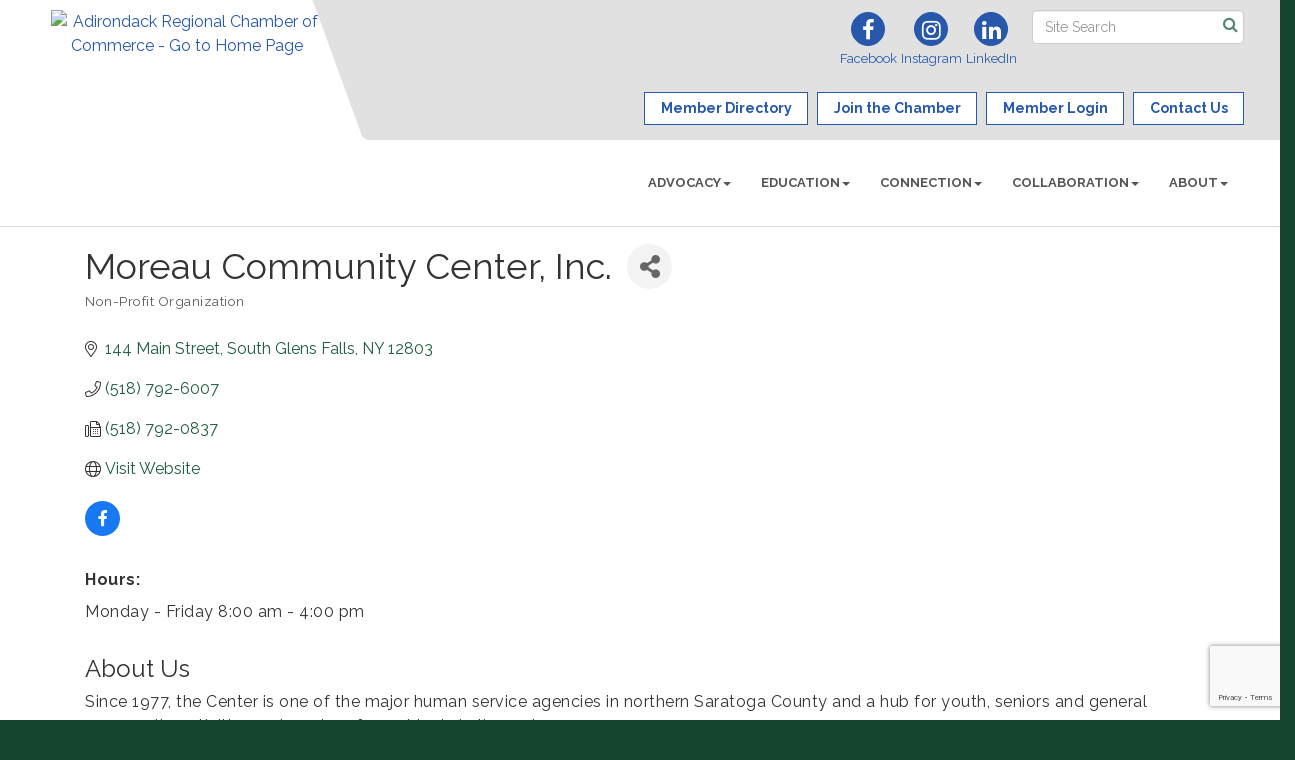

--- FILE ---
content_type: text/html; charset=utf-8
request_url: https://www.google.com/recaptcha/enterprise/anchor?ar=1&k=6LfI_T8rAAAAAMkWHrLP_GfSf3tLy9tKa839wcWa&co=aHR0cHM6Ly93d3cuYWRpcm9uZGFja2NoYW1iZXIub3JnOjQ0Mw..&hl=en&v=N67nZn4AqZkNcbeMu4prBgzg&size=invisible&anchor-ms=20000&execute-ms=30000&cb=6hul7mkumbno
body_size: 48729
content:
<!DOCTYPE HTML><html dir="ltr" lang="en"><head><meta http-equiv="Content-Type" content="text/html; charset=UTF-8">
<meta http-equiv="X-UA-Compatible" content="IE=edge">
<title>reCAPTCHA</title>
<style type="text/css">
/* cyrillic-ext */
@font-face {
  font-family: 'Roboto';
  font-style: normal;
  font-weight: 400;
  font-stretch: 100%;
  src: url(//fonts.gstatic.com/s/roboto/v48/KFO7CnqEu92Fr1ME7kSn66aGLdTylUAMa3GUBHMdazTgWw.woff2) format('woff2');
  unicode-range: U+0460-052F, U+1C80-1C8A, U+20B4, U+2DE0-2DFF, U+A640-A69F, U+FE2E-FE2F;
}
/* cyrillic */
@font-face {
  font-family: 'Roboto';
  font-style: normal;
  font-weight: 400;
  font-stretch: 100%;
  src: url(//fonts.gstatic.com/s/roboto/v48/KFO7CnqEu92Fr1ME7kSn66aGLdTylUAMa3iUBHMdazTgWw.woff2) format('woff2');
  unicode-range: U+0301, U+0400-045F, U+0490-0491, U+04B0-04B1, U+2116;
}
/* greek-ext */
@font-face {
  font-family: 'Roboto';
  font-style: normal;
  font-weight: 400;
  font-stretch: 100%;
  src: url(//fonts.gstatic.com/s/roboto/v48/KFO7CnqEu92Fr1ME7kSn66aGLdTylUAMa3CUBHMdazTgWw.woff2) format('woff2');
  unicode-range: U+1F00-1FFF;
}
/* greek */
@font-face {
  font-family: 'Roboto';
  font-style: normal;
  font-weight: 400;
  font-stretch: 100%;
  src: url(//fonts.gstatic.com/s/roboto/v48/KFO7CnqEu92Fr1ME7kSn66aGLdTylUAMa3-UBHMdazTgWw.woff2) format('woff2');
  unicode-range: U+0370-0377, U+037A-037F, U+0384-038A, U+038C, U+038E-03A1, U+03A3-03FF;
}
/* math */
@font-face {
  font-family: 'Roboto';
  font-style: normal;
  font-weight: 400;
  font-stretch: 100%;
  src: url(//fonts.gstatic.com/s/roboto/v48/KFO7CnqEu92Fr1ME7kSn66aGLdTylUAMawCUBHMdazTgWw.woff2) format('woff2');
  unicode-range: U+0302-0303, U+0305, U+0307-0308, U+0310, U+0312, U+0315, U+031A, U+0326-0327, U+032C, U+032F-0330, U+0332-0333, U+0338, U+033A, U+0346, U+034D, U+0391-03A1, U+03A3-03A9, U+03B1-03C9, U+03D1, U+03D5-03D6, U+03F0-03F1, U+03F4-03F5, U+2016-2017, U+2034-2038, U+203C, U+2040, U+2043, U+2047, U+2050, U+2057, U+205F, U+2070-2071, U+2074-208E, U+2090-209C, U+20D0-20DC, U+20E1, U+20E5-20EF, U+2100-2112, U+2114-2115, U+2117-2121, U+2123-214F, U+2190, U+2192, U+2194-21AE, U+21B0-21E5, U+21F1-21F2, U+21F4-2211, U+2213-2214, U+2216-22FF, U+2308-230B, U+2310, U+2319, U+231C-2321, U+2336-237A, U+237C, U+2395, U+239B-23B7, U+23D0, U+23DC-23E1, U+2474-2475, U+25AF, U+25B3, U+25B7, U+25BD, U+25C1, U+25CA, U+25CC, U+25FB, U+266D-266F, U+27C0-27FF, U+2900-2AFF, U+2B0E-2B11, U+2B30-2B4C, U+2BFE, U+3030, U+FF5B, U+FF5D, U+1D400-1D7FF, U+1EE00-1EEFF;
}
/* symbols */
@font-face {
  font-family: 'Roboto';
  font-style: normal;
  font-weight: 400;
  font-stretch: 100%;
  src: url(//fonts.gstatic.com/s/roboto/v48/KFO7CnqEu92Fr1ME7kSn66aGLdTylUAMaxKUBHMdazTgWw.woff2) format('woff2');
  unicode-range: U+0001-000C, U+000E-001F, U+007F-009F, U+20DD-20E0, U+20E2-20E4, U+2150-218F, U+2190, U+2192, U+2194-2199, U+21AF, U+21E6-21F0, U+21F3, U+2218-2219, U+2299, U+22C4-22C6, U+2300-243F, U+2440-244A, U+2460-24FF, U+25A0-27BF, U+2800-28FF, U+2921-2922, U+2981, U+29BF, U+29EB, U+2B00-2BFF, U+4DC0-4DFF, U+FFF9-FFFB, U+10140-1018E, U+10190-1019C, U+101A0, U+101D0-101FD, U+102E0-102FB, U+10E60-10E7E, U+1D2C0-1D2D3, U+1D2E0-1D37F, U+1F000-1F0FF, U+1F100-1F1AD, U+1F1E6-1F1FF, U+1F30D-1F30F, U+1F315, U+1F31C, U+1F31E, U+1F320-1F32C, U+1F336, U+1F378, U+1F37D, U+1F382, U+1F393-1F39F, U+1F3A7-1F3A8, U+1F3AC-1F3AF, U+1F3C2, U+1F3C4-1F3C6, U+1F3CA-1F3CE, U+1F3D4-1F3E0, U+1F3ED, U+1F3F1-1F3F3, U+1F3F5-1F3F7, U+1F408, U+1F415, U+1F41F, U+1F426, U+1F43F, U+1F441-1F442, U+1F444, U+1F446-1F449, U+1F44C-1F44E, U+1F453, U+1F46A, U+1F47D, U+1F4A3, U+1F4B0, U+1F4B3, U+1F4B9, U+1F4BB, U+1F4BF, U+1F4C8-1F4CB, U+1F4D6, U+1F4DA, U+1F4DF, U+1F4E3-1F4E6, U+1F4EA-1F4ED, U+1F4F7, U+1F4F9-1F4FB, U+1F4FD-1F4FE, U+1F503, U+1F507-1F50B, U+1F50D, U+1F512-1F513, U+1F53E-1F54A, U+1F54F-1F5FA, U+1F610, U+1F650-1F67F, U+1F687, U+1F68D, U+1F691, U+1F694, U+1F698, U+1F6AD, U+1F6B2, U+1F6B9-1F6BA, U+1F6BC, U+1F6C6-1F6CF, U+1F6D3-1F6D7, U+1F6E0-1F6EA, U+1F6F0-1F6F3, U+1F6F7-1F6FC, U+1F700-1F7FF, U+1F800-1F80B, U+1F810-1F847, U+1F850-1F859, U+1F860-1F887, U+1F890-1F8AD, U+1F8B0-1F8BB, U+1F8C0-1F8C1, U+1F900-1F90B, U+1F93B, U+1F946, U+1F984, U+1F996, U+1F9E9, U+1FA00-1FA6F, U+1FA70-1FA7C, U+1FA80-1FA89, U+1FA8F-1FAC6, U+1FACE-1FADC, U+1FADF-1FAE9, U+1FAF0-1FAF8, U+1FB00-1FBFF;
}
/* vietnamese */
@font-face {
  font-family: 'Roboto';
  font-style: normal;
  font-weight: 400;
  font-stretch: 100%;
  src: url(//fonts.gstatic.com/s/roboto/v48/KFO7CnqEu92Fr1ME7kSn66aGLdTylUAMa3OUBHMdazTgWw.woff2) format('woff2');
  unicode-range: U+0102-0103, U+0110-0111, U+0128-0129, U+0168-0169, U+01A0-01A1, U+01AF-01B0, U+0300-0301, U+0303-0304, U+0308-0309, U+0323, U+0329, U+1EA0-1EF9, U+20AB;
}
/* latin-ext */
@font-face {
  font-family: 'Roboto';
  font-style: normal;
  font-weight: 400;
  font-stretch: 100%;
  src: url(//fonts.gstatic.com/s/roboto/v48/KFO7CnqEu92Fr1ME7kSn66aGLdTylUAMa3KUBHMdazTgWw.woff2) format('woff2');
  unicode-range: U+0100-02BA, U+02BD-02C5, U+02C7-02CC, U+02CE-02D7, U+02DD-02FF, U+0304, U+0308, U+0329, U+1D00-1DBF, U+1E00-1E9F, U+1EF2-1EFF, U+2020, U+20A0-20AB, U+20AD-20C0, U+2113, U+2C60-2C7F, U+A720-A7FF;
}
/* latin */
@font-face {
  font-family: 'Roboto';
  font-style: normal;
  font-weight: 400;
  font-stretch: 100%;
  src: url(//fonts.gstatic.com/s/roboto/v48/KFO7CnqEu92Fr1ME7kSn66aGLdTylUAMa3yUBHMdazQ.woff2) format('woff2');
  unicode-range: U+0000-00FF, U+0131, U+0152-0153, U+02BB-02BC, U+02C6, U+02DA, U+02DC, U+0304, U+0308, U+0329, U+2000-206F, U+20AC, U+2122, U+2191, U+2193, U+2212, U+2215, U+FEFF, U+FFFD;
}
/* cyrillic-ext */
@font-face {
  font-family: 'Roboto';
  font-style: normal;
  font-weight: 500;
  font-stretch: 100%;
  src: url(//fonts.gstatic.com/s/roboto/v48/KFO7CnqEu92Fr1ME7kSn66aGLdTylUAMa3GUBHMdazTgWw.woff2) format('woff2');
  unicode-range: U+0460-052F, U+1C80-1C8A, U+20B4, U+2DE0-2DFF, U+A640-A69F, U+FE2E-FE2F;
}
/* cyrillic */
@font-face {
  font-family: 'Roboto';
  font-style: normal;
  font-weight: 500;
  font-stretch: 100%;
  src: url(//fonts.gstatic.com/s/roboto/v48/KFO7CnqEu92Fr1ME7kSn66aGLdTylUAMa3iUBHMdazTgWw.woff2) format('woff2');
  unicode-range: U+0301, U+0400-045F, U+0490-0491, U+04B0-04B1, U+2116;
}
/* greek-ext */
@font-face {
  font-family: 'Roboto';
  font-style: normal;
  font-weight: 500;
  font-stretch: 100%;
  src: url(//fonts.gstatic.com/s/roboto/v48/KFO7CnqEu92Fr1ME7kSn66aGLdTylUAMa3CUBHMdazTgWw.woff2) format('woff2');
  unicode-range: U+1F00-1FFF;
}
/* greek */
@font-face {
  font-family: 'Roboto';
  font-style: normal;
  font-weight: 500;
  font-stretch: 100%;
  src: url(//fonts.gstatic.com/s/roboto/v48/KFO7CnqEu92Fr1ME7kSn66aGLdTylUAMa3-UBHMdazTgWw.woff2) format('woff2');
  unicode-range: U+0370-0377, U+037A-037F, U+0384-038A, U+038C, U+038E-03A1, U+03A3-03FF;
}
/* math */
@font-face {
  font-family: 'Roboto';
  font-style: normal;
  font-weight: 500;
  font-stretch: 100%;
  src: url(//fonts.gstatic.com/s/roboto/v48/KFO7CnqEu92Fr1ME7kSn66aGLdTylUAMawCUBHMdazTgWw.woff2) format('woff2');
  unicode-range: U+0302-0303, U+0305, U+0307-0308, U+0310, U+0312, U+0315, U+031A, U+0326-0327, U+032C, U+032F-0330, U+0332-0333, U+0338, U+033A, U+0346, U+034D, U+0391-03A1, U+03A3-03A9, U+03B1-03C9, U+03D1, U+03D5-03D6, U+03F0-03F1, U+03F4-03F5, U+2016-2017, U+2034-2038, U+203C, U+2040, U+2043, U+2047, U+2050, U+2057, U+205F, U+2070-2071, U+2074-208E, U+2090-209C, U+20D0-20DC, U+20E1, U+20E5-20EF, U+2100-2112, U+2114-2115, U+2117-2121, U+2123-214F, U+2190, U+2192, U+2194-21AE, U+21B0-21E5, U+21F1-21F2, U+21F4-2211, U+2213-2214, U+2216-22FF, U+2308-230B, U+2310, U+2319, U+231C-2321, U+2336-237A, U+237C, U+2395, U+239B-23B7, U+23D0, U+23DC-23E1, U+2474-2475, U+25AF, U+25B3, U+25B7, U+25BD, U+25C1, U+25CA, U+25CC, U+25FB, U+266D-266F, U+27C0-27FF, U+2900-2AFF, U+2B0E-2B11, U+2B30-2B4C, U+2BFE, U+3030, U+FF5B, U+FF5D, U+1D400-1D7FF, U+1EE00-1EEFF;
}
/* symbols */
@font-face {
  font-family: 'Roboto';
  font-style: normal;
  font-weight: 500;
  font-stretch: 100%;
  src: url(//fonts.gstatic.com/s/roboto/v48/KFO7CnqEu92Fr1ME7kSn66aGLdTylUAMaxKUBHMdazTgWw.woff2) format('woff2');
  unicode-range: U+0001-000C, U+000E-001F, U+007F-009F, U+20DD-20E0, U+20E2-20E4, U+2150-218F, U+2190, U+2192, U+2194-2199, U+21AF, U+21E6-21F0, U+21F3, U+2218-2219, U+2299, U+22C4-22C6, U+2300-243F, U+2440-244A, U+2460-24FF, U+25A0-27BF, U+2800-28FF, U+2921-2922, U+2981, U+29BF, U+29EB, U+2B00-2BFF, U+4DC0-4DFF, U+FFF9-FFFB, U+10140-1018E, U+10190-1019C, U+101A0, U+101D0-101FD, U+102E0-102FB, U+10E60-10E7E, U+1D2C0-1D2D3, U+1D2E0-1D37F, U+1F000-1F0FF, U+1F100-1F1AD, U+1F1E6-1F1FF, U+1F30D-1F30F, U+1F315, U+1F31C, U+1F31E, U+1F320-1F32C, U+1F336, U+1F378, U+1F37D, U+1F382, U+1F393-1F39F, U+1F3A7-1F3A8, U+1F3AC-1F3AF, U+1F3C2, U+1F3C4-1F3C6, U+1F3CA-1F3CE, U+1F3D4-1F3E0, U+1F3ED, U+1F3F1-1F3F3, U+1F3F5-1F3F7, U+1F408, U+1F415, U+1F41F, U+1F426, U+1F43F, U+1F441-1F442, U+1F444, U+1F446-1F449, U+1F44C-1F44E, U+1F453, U+1F46A, U+1F47D, U+1F4A3, U+1F4B0, U+1F4B3, U+1F4B9, U+1F4BB, U+1F4BF, U+1F4C8-1F4CB, U+1F4D6, U+1F4DA, U+1F4DF, U+1F4E3-1F4E6, U+1F4EA-1F4ED, U+1F4F7, U+1F4F9-1F4FB, U+1F4FD-1F4FE, U+1F503, U+1F507-1F50B, U+1F50D, U+1F512-1F513, U+1F53E-1F54A, U+1F54F-1F5FA, U+1F610, U+1F650-1F67F, U+1F687, U+1F68D, U+1F691, U+1F694, U+1F698, U+1F6AD, U+1F6B2, U+1F6B9-1F6BA, U+1F6BC, U+1F6C6-1F6CF, U+1F6D3-1F6D7, U+1F6E0-1F6EA, U+1F6F0-1F6F3, U+1F6F7-1F6FC, U+1F700-1F7FF, U+1F800-1F80B, U+1F810-1F847, U+1F850-1F859, U+1F860-1F887, U+1F890-1F8AD, U+1F8B0-1F8BB, U+1F8C0-1F8C1, U+1F900-1F90B, U+1F93B, U+1F946, U+1F984, U+1F996, U+1F9E9, U+1FA00-1FA6F, U+1FA70-1FA7C, U+1FA80-1FA89, U+1FA8F-1FAC6, U+1FACE-1FADC, U+1FADF-1FAE9, U+1FAF0-1FAF8, U+1FB00-1FBFF;
}
/* vietnamese */
@font-face {
  font-family: 'Roboto';
  font-style: normal;
  font-weight: 500;
  font-stretch: 100%;
  src: url(//fonts.gstatic.com/s/roboto/v48/KFO7CnqEu92Fr1ME7kSn66aGLdTylUAMa3OUBHMdazTgWw.woff2) format('woff2');
  unicode-range: U+0102-0103, U+0110-0111, U+0128-0129, U+0168-0169, U+01A0-01A1, U+01AF-01B0, U+0300-0301, U+0303-0304, U+0308-0309, U+0323, U+0329, U+1EA0-1EF9, U+20AB;
}
/* latin-ext */
@font-face {
  font-family: 'Roboto';
  font-style: normal;
  font-weight: 500;
  font-stretch: 100%;
  src: url(//fonts.gstatic.com/s/roboto/v48/KFO7CnqEu92Fr1ME7kSn66aGLdTylUAMa3KUBHMdazTgWw.woff2) format('woff2');
  unicode-range: U+0100-02BA, U+02BD-02C5, U+02C7-02CC, U+02CE-02D7, U+02DD-02FF, U+0304, U+0308, U+0329, U+1D00-1DBF, U+1E00-1E9F, U+1EF2-1EFF, U+2020, U+20A0-20AB, U+20AD-20C0, U+2113, U+2C60-2C7F, U+A720-A7FF;
}
/* latin */
@font-face {
  font-family: 'Roboto';
  font-style: normal;
  font-weight: 500;
  font-stretch: 100%;
  src: url(//fonts.gstatic.com/s/roboto/v48/KFO7CnqEu92Fr1ME7kSn66aGLdTylUAMa3yUBHMdazQ.woff2) format('woff2');
  unicode-range: U+0000-00FF, U+0131, U+0152-0153, U+02BB-02BC, U+02C6, U+02DA, U+02DC, U+0304, U+0308, U+0329, U+2000-206F, U+20AC, U+2122, U+2191, U+2193, U+2212, U+2215, U+FEFF, U+FFFD;
}
/* cyrillic-ext */
@font-face {
  font-family: 'Roboto';
  font-style: normal;
  font-weight: 900;
  font-stretch: 100%;
  src: url(//fonts.gstatic.com/s/roboto/v48/KFO7CnqEu92Fr1ME7kSn66aGLdTylUAMa3GUBHMdazTgWw.woff2) format('woff2');
  unicode-range: U+0460-052F, U+1C80-1C8A, U+20B4, U+2DE0-2DFF, U+A640-A69F, U+FE2E-FE2F;
}
/* cyrillic */
@font-face {
  font-family: 'Roboto';
  font-style: normal;
  font-weight: 900;
  font-stretch: 100%;
  src: url(//fonts.gstatic.com/s/roboto/v48/KFO7CnqEu92Fr1ME7kSn66aGLdTylUAMa3iUBHMdazTgWw.woff2) format('woff2');
  unicode-range: U+0301, U+0400-045F, U+0490-0491, U+04B0-04B1, U+2116;
}
/* greek-ext */
@font-face {
  font-family: 'Roboto';
  font-style: normal;
  font-weight: 900;
  font-stretch: 100%;
  src: url(//fonts.gstatic.com/s/roboto/v48/KFO7CnqEu92Fr1ME7kSn66aGLdTylUAMa3CUBHMdazTgWw.woff2) format('woff2');
  unicode-range: U+1F00-1FFF;
}
/* greek */
@font-face {
  font-family: 'Roboto';
  font-style: normal;
  font-weight: 900;
  font-stretch: 100%;
  src: url(//fonts.gstatic.com/s/roboto/v48/KFO7CnqEu92Fr1ME7kSn66aGLdTylUAMa3-UBHMdazTgWw.woff2) format('woff2');
  unicode-range: U+0370-0377, U+037A-037F, U+0384-038A, U+038C, U+038E-03A1, U+03A3-03FF;
}
/* math */
@font-face {
  font-family: 'Roboto';
  font-style: normal;
  font-weight: 900;
  font-stretch: 100%;
  src: url(//fonts.gstatic.com/s/roboto/v48/KFO7CnqEu92Fr1ME7kSn66aGLdTylUAMawCUBHMdazTgWw.woff2) format('woff2');
  unicode-range: U+0302-0303, U+0305, U+0307-0308, U+0310, U+0312, U+0315, U+031A, U+0326-0327, U+032C, U+032F-0330, U+0332-0333, U+0338, U+033A, U+0346, U+034D, U+0391-03A1, U+03A3-03A9, U+03B1-03C9, U+03D1, U+03D5-03D6, U+03F0-03F1, U+03F4-03F5, U+2016-2017, U+2034-2038, U+203C, U+2040, U+2043, U+2047, U+2050, U+2057, U+205F, U+2070-2071, U+2074-208E, U+2090-209C, U+20D0-20DC, U+20E1, U+20E5-20EF, U+2100-2112, U+2114-2115, U+2117-2121, U+2123-214F, U+2190, U+2192, U+2194-21AE, U+21B0-21E5, U+21F1-21F2, U+21F4-2211, U+2213-2214, U+2216-22FF, U+2308-230B, U+2310, U+2319, U+231C-2321, U+2336-237A, U+237C, U+2395, U+239B-23B7, U+23D0, U+23DC-23E1, U+2474-2475, U+25AF, U+25B3, U+25B7, U+25BD, U+25C1, U+25CA, U+25CC, U+25FB, U+266D-266F, U+27C0-27FF, U+2900-2AFF, U+2B0E-2B11, U+2B30-2B4C, U+2BFE, U+3030, U+FF5B, U+FF5D, U+1D400-1D7FF, U+1EE00-1EEFF;
}
/* symbols */
@font-face {
  font-family: 'Roboto';
  font-style: normal;
  font-weight: 900;
  font-stretch: 100%;
  src: url(//fonts.gstatic.com/s/roboto/v48/KFO7CnqEu92Fr1ME7kSn66aGLdTylUAMaxKUBHMdazTgWw.woff2) format('woff2');
  unicode-range: U+0001-000C, U+000E-001F, U+007F-009F, U+20DD-20E0, U+20E2-20E4, U+2150-218F, U+2190, U+2192, U+2194-2199, U+21AF, U+21E6-21F0, U+21F3, U+2218-2219, U+2299, U+22C4-22C6, U+2300-243F, U+2440-244A, U+2460-24FF, U+25A0-27BF, U+2800-28FF, U+2921-2922, U+2981, U+29BF, U+29EB, U+2B00-2BFF, U+4DC0-4DFF, U+FFF9-FFFB, U+10140-1018E, U+10190-1019C, U+101A0, U+101D0-101FD, U+102E0-102FB, U+10E60-10E7E, U+1D2C0-1D2D3, U+1D2E0-1D37F, U+1F000-1F0FF, U+1F100-1F1AD, U+1F1E6-1F1FF, U+1F30D-1F30F, U+1F315, U+1F31C, U+1F31E, U+1F320-1F32C, U+1F336, U+1F378, U+1F37D, U+1F382, U+1F393-1F39F, U+1F3A7-1F3A8, U+1F3AC-1F3AF, U+1F3C2, U+1F3C4-1F3C6, U+1F3CA-1F3CE, U+1F3D4-1F3E0, U+1F3ED, U+1F3F1-1F3F3, U+1F3F5-1F3F7, U+1F408, U+1F415, U+1F41F, U+1F426, U+1F43F, U+1F441-1F442, U+1F444, U+1F446-1F449, U+1F44C-1F44E, U+1F453, U+1F46A, U+1F47D, U+1F4A3, U+1F4B0, U+1F4B3, U+1F4B9, U+1F4BB, U+1F4BF, U+1F4C8-1F4CB, U+1F4D6, U+1F4DA, U+1F4DF, U+1F4E3-1F4E6, U+1F4EA-1F4ED, U+1F4F7, U+1F4F9-1F4FB, U+1F4FD-1F4FE, U+1F503, U+1F507-1F50B, U+1F50D, U+1F512-1F513, U+1F53E-1F54A, U+1F54F-1F5FA, U+1F610, U+1F650-1F67F, U+1F687, U+1F68D, U+1F691, U+1F694, U+1F698, U+1F6AD, U+1F6B2, U+1F6B9-1F6BA, U+1F6BC, U+1F6C6-1F6CF, U+1F6D3-1F6D7, U+1F6E0-1F6EA, U+1F6F0-1F6F3, U+1F6F7-1F6FC, U+1F700-1F7FF, U+1F800-1F80B, U+1F810-1F847, U+1F850-1F859, U+1F860-1F887, U+1F890-1F8AD, U+1F8B0-1F8BB, U+1F8C0-1F8C1, U+1F900-1F90B, U+1F93B, U+1F946, U+1F984, U+1F996, U+1F9E9, U+1FA00-1FA6F, U+1FA70-1FA7C, U+1FA80-1FA89, U+1FA8F-1FAC6, U+1FACE-1FADC, U+1FADF-1FAE9, U+1FAF0-1FAF8, U+1FB00-1FBFF;
}
/* vietnamese */
@font-face {
  font-family: 'Roboto';
  font-style: normal;
  font-weight: 900;
  font-stretch: 100%;
  src: url(//fonts.gstatic.com/s/roboto/v48/KFO7CnqEu92Fr1ME7kSn66aGLdTylUAMa3OUBHMdazTgWw.woff2) format('woff2');
  unicode-range: U+0102-0103, U+0110-0111, U+0128-0129, U+0168-0169, U+01A0-01A1, U+01AF-01B0, U+0300-0301, U+0303-0304, U+0308-0309, U+0323, U+0329, U+1EA0-1EF9, U+20AB;
}
/* latin-ext */
@font-face {
  font-family: 'Roboto';
  font-style: normal;
  font-weight: 900;
  font-stretch: 100%;
  src: url(//fonts.gstatic.com/s/roboto/v48/KFO7CnqEu92Fr1ME7kSn66aGLdTylUAMa3KUBHMdazTgWw.woff2) format('woff2');
  unicode-range: U+0100-02BA, U+02BD-02C5, U+02C7-02CC, U+02CE-02D7, U+02DD-02FF, U+0304, U+0308, U+0329, U+1D00-1DBF, U+1E00-1E9F, U+1EF2-1EFF, U+2020, U+20A0-20AB, U+20AD-20C0, U+2113, U+2C60-2C7F, U+A720-A7FF;
}
/* latin */
@font-face {
  font-family: 'Roboto';
  font-style: normal;
  font-weight: 900;
  font-stretch: 100%;
  src: url(//fonts.gstatic.com/s/roboto/v48/KFO7CnqEu92Fr1ME7kSn66aGLdTylUAMa3yUBHMdazQ.woff2) format('woff2');
  unicode-range: U+0000-00FF, U+0131, U+0152-0153, U+02BB-02BC, U+02C6, U+02DA, U+02DC, U+0304, U+0308, U+0329, U+2000-206F, U+20AC, U+2122, U+2191, U+2193, U+2212, U+2215, U+FEFF, U+FFFD;
}

</style>
<link rel="stylesheet" type="text/css" href="https://www.gstatic.com/recaptcha/releases/N67nZn4AqZkNcbeMu4prBgzg/styles__ltr.css">
<script nonce="J6o8_UlEZAfcAUKqD43lgg" type="text/javascript">window['__recaptcha_api'] = 'https://www.google.com/recaptcha/enterprise/';</script>
<script type="text/javascript" src="https://www.gstatic.com/recaptcha/releases/N67nZn4AqZkNcbeMu4prBgzg/recaptcha__en.js" nonce="J6o8_UlEZAfcAUKqD43lgg">
      
    </script></head>
<body><div id="rc-anchor-alert" class="rc-anchor-alert"></div>
<input type="hidden" id="recaptcha-token" value="[base64]">
<script type="text/javascript" nonce="J6o8_UlEZAfcAUKqD43lgg">
      recaptcha.anchor.Main.init("[\x22ainput\x22,[\x22bgdata\x22,\x22\x22,\[base64]/[base64]/[base64]/[base64]/[base64]/UltsKytdPUU6KEU8MjA0OD9SW2wrK109RT4+NnwxOTI6KChFJjY0NTEyKT09NTUyOTYmJk0rMTxjLmxlbmd0aCYmKGMuY2hhckNvZGVBdChNKzEpJjY0NTEyKT09NTYzMjA/[base64]/[base64]/[base64]/[base64]/[base64]/[base64]/[base64]\x22,\[base64]\\u003d\\u003d\x22,\x22w4PDiD93w6DCtiLCmTZ7fTXCgMOEVEvCm8OTWMOzwrsNwpnCkUtJwoASw75yw6HCpsO+dX/Ch8Ksw5vDhDvDvsO9w4vDgMKIZMKRw7fDjAApOsOow4ZjFl01wprDizbDuTcJBlDClBnCt3JAPsO5HQEywpk/w6tdwr3CqwfDminCv8OcaH5ed8O/[base64]/DiwFjbxLCiX/[base64]/UhLCq8K3w7EkaWRNOcKyw4jCvBMfIiVYGcK6w7jCucO2wqfDkcKuFsOyw7TDl8KLWHfCvMOBw6rCkcKSwpBeXcO8woTCjknDoSPClMOnw4HDgXvDk1gsCXUUw7EUHsOsOsKIw7Bpw7g7wr/DrsOEw6wNw7/DjEwmw54LTMKSMSvDgh5gw7hSwptlVxfDgiAmwqAdRMOQwoUkLsOBwq8xw5VLYsKzX24UG8KPBMKoWFYww6BMd2XDk8OhG8Kvw6vCizjDom3Cs8OEw4rDiFFUdsOow4bCgMOTY8OBwr1jwo/DvsOHWsKcY8OBw7LDm8OVOFIRwp8MO8KtPcOgw6nDlMKMBCZ5ecKKccO8w58IwqrDrMOxJMK8esKoFnXDnsKOwphKYsK2ByRtK8O8w7lYwqMIacOtD8OuwphTwpMiw4TDnMOScTbDgsOLwo0PJwfDtMOiAsOda0/Cp3TCvMOnYVYXHMKoPcK2HDonRsOLAcODb8KoJ8OpMRYXIn8xSsOmKxgfXTjDo0Zhw4dEWSRBXcO9eXPCo1tgw65rw7RXdmpnw7/CjsKwblBmwolcw7Jvw5LDqRrDs0vDuMKiQhrCl2jCncOiL8KGw6YWcMKYAwPDlMK8w5/DgkvDj2vDt2oYwp7Ci0vDp8Ojf8ObaDl/EX/CnsKTwqpVw558w59vw5LDpsKnfsKsbsKOwpB8awBSb8OmQUIMwrMLL14ZwokxwqkzYC8lJjt5wrrDvgzDr1vDjcOowpoFw63DgjbDlcOlZlXDnnh9wpTCmjVdcT3DvQRjw7fDuBk8wrnCqMOywo/DsjfClwTCsyt0TiIaw6/CsDYHwojCtMOawofCskw4wokaPTPCoQVfwrfCqsOkBRTCkcOTfBbCmzbCmsOOw5bChsKxwpTDvcOOfn/[base64]/DrTEQLEIKf1Z+w4kHwoTCsTHDtcKbZFt5EAnDocKYw4Ysw5d0Ry7Ct8Ozwr3Dg8Oew47CmG7Dm8Olw5sRwozCt8KDw4hQIxzCn8KyYsKQFsKiT8KmV8KodcKjWgtzSDbCt2/CssOBVz3CjMKHw63CnMOAwqfCsRHCq3kqw53CoQAaAR7CpV4qw7DDukDDkThZXBTDrFpgT8KfwrggYn/DvsOcKMOzw4HCl8KEwpDDrcOdwooSw5oGwovDr3gwCXxzOsKdwrgTw51Fw7Bww7PCucOnR8KfH8ORDUdOVS8Fw61xdsOwU8OWD8OSw584woAmw6vDrk8JXMOxwqfDgMO3w5hYwq3CnlHClcKAWsKSX0UQbSPCsMOKw7TCrsKPwqfCi2DDgkMSwo0TWsK/[base64]/DnFTDh8OCVsOEZMOcwr9+DhVrwpVUw63ChcOGwod0w7pUHU06CTnCgMKNQMKuw4vCucKRw79/wpglIcK9IlPCvcKQw6rCr8Otwo4VGMKNcQ/CvMKRwp/Dn3B2F8KODAHDiEDCl8OZCkcaw7JuHcORwpfCrkBZJFhQwr7CvCHDusKPw7jCmTfCs8OWAg3DhkIvw41iw7rCvV7DiMO2wqbCvsK+Q24BPcOKfn0Uw4zDncOeSQgBw5k/[base64]/[base64]/[base64]/[base64]/CjcOTfMOdbwPDr3BAbcKqL2xuw6jDvmnDjcOUwr5gIBwnw5Ytw4bCkMOSwpzDmMKpwrIHBcODwotiwqXDtsO6CsKjw7IYEUfDnBnCtsODw7/[base64]/CksOnRMOUw7PCi8KNwpx/f0XDrFbDnBwzw7RHUcOAwqRUdsOww6kwM8K7IsO/[base64]/CuA17wpBiw5DCicOxOzjCoxtDH8Okwo57w7VDw7zCsnvDhMKsw50RIVx1wr4Rw4c8wqAsCT4WwqfDt8KdP8Olw7/[base64]/[base64]/RcKEEVDCokhuDwU/woBJe04tDsKwO1kcE0dAYlBbRhxtTsOeNDB2wozDi3/DrMKcw5EAw7vDuhPDv3NxfMONwoHCmFsdN8KVGFLCsMOMwq8Nw6bCilYswqfCv8O/[base64]/DlMO4w4PDniXCq1hScXlQCHMywrPDkFjDuzjDq8O/M0DDmBjDuUXChg7Cq8KowqEKwoU9VUVCwovCvkt0w6bDu8OAwp7DuWIrwoTDmUovUHZKw6V3ZcKjw67CtS/DtQfDhMOZw5pZw55pW8Ohw6XDrCMxwr5vDls+wrVsAwISdlh6wrtySMOaPsKCAlMlaMKqZBrCsmPCggPDnsKqwqfCgcKMwqNswrB0c8Kxf8O3GyYFwptSwqlvfwjDoMOPKENxwrDDvWfDtg7Ct1/[base64]/DucO0w7zCrVtvbcO3wq9Cwo0hw6zCjlMdFMKswq5vEMK5wqwETmFKw5jDs8K/OMKrwqfDuMKcAsKuFAfDmcOew4lPwpnDvsKiw7rDt8KhTsKUJy0Ew7EmTcKlZsOpTQY7wqUgLSXDkEQIE144w73CpcOmwr1jwprDmsOkHjDDuz/DpsKiCcOsw7zCqEfCpcOKFMOFSMO+a3Irw5gARcKXUsOaMMKow5bDgy7DvsKEw4s0JcKzMH7Dpl5zwrsJUsOHFntDQMOrw7d4dGTDuljDu23DtD/Cg2IYwqMRw4HDhRvCgSQFwrR5w5XCrB7CpcOCSVPCoA/CisO/[base64]/[base64]/[base64]/[base64]/DuMOOw47DjsKgQsKncSvCm8KuwpLDpg3DvTjCqcKswrjDhWMOwqEIw7cDwpDCk8OgYSpvWw3Di8O5NjLCssKXw57DoEQCw7zDiX3DnsK9wp7CtGfCjBEsInMmwpfDqWvCuUNhSsKXwqkLASPDnzJTQMKXw6zDunBUwp/CncOVdTnCvXDDh8OZSMK0T2LDgsOLP2IBYUVSL2Vxwo/DsxXCihAAw7LCjgTDnHVSGcOBwr3DnkXDtEIhw43DjsOfOl/CmcO7YsOOOVlkbC3DuFBGwq0ZwrPDmw3DkiMpwr3CrsKvYsKaKMKyw7bDn8KYw55xAMO9M8KoJELCqgbDnEsnCyfCtcOiwr0nbVwhw73DtlNufyrCuGUcK8KXd1BWw7vCpSHDv3kdw71qwpV1GT/[base64]/[base64]/DhVXDk3rCthMWSQbDvMOqw6DCvsKKwpvCpj5HRELDk21XaMOjw6DDtMKTw5/Ch1jDoktdcGJVDGN/AU/Cm3DDisKBwoDCk8O7DsOEwo7CvsKGe0nCjXfDhUDCjsKLGsOyw5fDosKsw47Cv8OiGxUQwr9GwpzCgnVfw6TDpsOdw5Ukwrt5wpbCpMKBWzTDn07Do8O/[base64]/CisOKwpAzAMOhwpIhwoEfw7jCrMOCNRBvNW3CqMOFw4TCiX/DqsOTfcKwJsODQz7CicK2bcOzGMKebyjDoDgGT3HCgMOFDcKjw4HDgMKaHsOIwo4sw44awpzDo1JxfS/[base64]/DjgTCrQhiw7LDkCbCncK8w4PDly/[base64]/[base64]/GcOEwo5ZJMO2w6zCpAgjFsKlwqLCvcOMVsOfYMO0VEPDuMK7wrIrw4dZw79DaMOCw6pKw4zCjsKnEsKZEUXCgcKwwojCmsKAY8OdHsOLw58Sw4AIT0QswqzDhcOHwrzDhQnDnsOHw5pAw5/DmELCqTRTL8OswoXDixd7DXfDhXZqAcKtK8O5HsOFNwnCphNcw7LCq8O0LhPDvWk3ZsOpL8KXwrpCVH7Dv1BZwq/[base64]/cgUHwo3CpsOdwobDpgtHw7sLwpDCj03Dqxtpd8K8wrPDrcKRwqlUMRnCqDPDn8KVwpI2wqQ7w7B0woUnwqYmew/CojBaYz9WMMKVHnDDk8OpFFDCmXIzFmhqw4wswovCvQktwqsWWxfCrzJJw4XDpzB0w4XDl0nDjQwnI8OPw47DuWA9wpTDrGtlw7VKOsOZacKab8KGIsKuNcKdBz5xw6d7w5XCkB9jCGU8wozCt8KxFQRywrXDqUgowrUrw73CuC/[base64]/w60zwo7DvnceQTU/w4LCq8K6F8KnKMKww5A6VhDCpE7CkFN6w698EsKnwo3DgMKlFsOkXSHDj8KNd8OlBMOCOV/[base64]/Ci8KMH3xtwrjDhsOAwq3CrcKxQMK1S0F+w44jwpIRw5PDscOqwoQpJ3jCqcKPw6BzOC0ow4F4JcKlYA/ChUF9W0New5RCGcOgeMKXw5Qow5p6C8KKAR9qwrJnwonDv8KsREF8w4/CgMKFwqjDpsKAO0bCpXZow73DuCIqOsOWKFUaTEXDoQ3Ci0dsw5UzGl9jwrJ4UcOOVGdJw5nDpyLDhcK/w55YwpXDlcODwrDCnwAcKcKQwpjCssK+acOjKx3ClRrCsWTDuMOlXMKRw49Bwp7DlxkuwpdqwonCqGEdw6rDrUfDg8OzwoXDtMKXBMKmR0R4w7XCvCEJSMK6wq8mwohBw7oMOTIvccK/wqVcGhY/[base64]/[base64]/CribDkD1mMsKZEMO4TBRdwqVvwpttwo/CucOeICbDigp4HMOeQjHDtB0LJsKcwobCgcOFwqPCk8OaC3PDjMKXw7Qrw6jDuWXDrA8XwrzDq3I0wq/DnMOBWcKPwrrDl8KDExZhwovCimA+KcO4wrEwR8Oiw70wQkldD8Ond8OjaUTDugd3wqQVw6/DucKNwrAjacO8woPCp8Ofwr/DhVLDgFxKwr/[base64]/DsXAMwr3Dg8OFwqTDsm0SL8KswpoXIjFxKcKBw4LDtMKQw64dUTBmw6Mjw6fCpVvCuyN2XcOXw43CvFXCoMKzasKpQcOdwqMRwoN5J2ILw57CjCbCl8KBEMKIw616w4UDNcO9wqJlwqPDiypYFjZVXTlWwpIiZMKOw5Y2wqrDgsOSwrcnw5bDv0zCsMKswr/CkTTDuiMZw48KMybCshlzwrTDoAnCk0zCk8OBwpLDisKwDsKhw79NwpQIKiZtHi5cw6kbwr7DsQbDq8K8wrvCvsK9wprDj8KUdFR+Sz8fMl15G0DDmcKPwoAWw65VPcKidsOJw5rCusKjM8OVworCongmIMOANE/CgWgsw6DCuiPCtH8RccO3w59Twq/[base64]/CnRDCrFfDkMKAaFrCn3ljG8O0w49+w6YDA8KiAksEQ8OmY8KZw6RSw5QzMDdLcsOgwrjCpsOHGsK0JhnCn8K7KcKywpLDq8O0w4c1wobDh8Oowr1fAi83wp7DnMO7RW3DtcO4HcOcwr8qfcOKUlZPQDfDh8OoacKlwpHCpcO5O1nCtCHDk1fCqTdzRcKRLMOBwo/CncO2wq9dwrxNaH5CaMOEwpEZCMOgSBXCtMKuaUTDnTYBXGFQMWHCn8Knwop9DAXClMKAV1fDiyfCtMOUw4dTAMO6wpzCpMKHRcO9GmfDicK+w5kowrrCj8KPw7LDmEPCgH4Lw4EGwpg/wpbCjcOEwpHDrsOeFsKrL8KtwqRlwpLDi8KFw5t9w5nCpBxgMsODNsOGd3XDp8K+N17Cn8Otw60iw54kw5QULcOlUsK8w5siw73DlnnDucKTwrXCrcK2SCopwpErRMOaLMKiQcKFdcOHSQzCgSY2w6PDv8O8wqvCi2hkcMK4UGQ2WMOLw6ZmwpxhaVPDlQ9+wr52w4/CjcOOw7kQKMOjwqHClcO3cGLCv8Kpw5MSw50Owp8SY8Ksw5lTwoB5CjvCuBvCqcKlwqYow5xow5DCosKEJcKLSg/DuMOePcOuEmbDhMKMCFPCpFR1PgbDvCvCuHUmecKGHMK4wq/CscKxfcOpwowNw4c4emEuwoMew7TCmMOjIcKdw5Izw7UqFsOCw6DDnMOYwrYLT8Kfw6V5wrPDo0PCscOSw4jCmMKvw51PN8KCUcK+wqnDqhPChMKbwocFH08jSE7CisKDTWEpNcK2RGrCkcOPwp/DtRtVw5zDgV/Ckl7CtB5XAMKhwq/CmFhcwqfCtH1pwrLCvTDClMKrLkg1woXCgcKiw5DDnULCtcObQcO1agAWIARdScK4wqLDj1hXehnDs8OLw4bDjMKmaMOYw5sDay/[base64]/[base64]/wozCuEjDlmMZwoTCqMKyGcOjZcOlScOHY8OKNsKwfcOFBxF5BMOsIgVDLHEJwq9cFcOTw7nCucOCwqzDg1LDsGnCrcOdacKuPn1EwqplEypYXMKAw59WQMOkw7HCgMK/OFV6BsKLwonCo2RJwqnCpgfCgRwsw49DNiVtw5rDi3YcI27DqG9rw7XCgDrCr1oNw7U0SsOWw4DCuTLDjMKPwpc+wovCqFRnwpZRf8OfTcKNWsKvCWjDqicDCE4UNMO0IjYew5vCnxjDmsKVwpjCl8KqVgYlw7Ybwrx7VyENwrbDjm/CicKEM1LDrm3CrEDCvsK7FkoBM0cawqvCscOlLMKDwrPCu8KuD8O6V8OqRCDCscOhenXDoMOLNyVqw6oEChJswrMBwo4bf8OUwpYWw5PCscOXwpxmHmbCgm1HJl3DuUPDp8Khw5zDv8OCBsKkwpbDqFMcw5RsGMKaw6NwJE/ClsKABcKXwok9w55pBENkZMOWw4LCncORLMKYecKKwobDpkcbw6jClMOgZMKMKA3CgzMCwqnDmcKiwqnDlcKow4xiDsOZw4kbOcOhIV8Gw7zDlispH2UGNifDrE3DpzhIQj/CrMOYw4hyVsKbexlVw6U0RcKwwqdbwobCji1GJsOSwoFAD8KzwrQcGGhbw5dJwqBBwqfCiMKgwpTDmSghw68Cw4/CmSI0V8Omwol/R8K+ZknCuCnDvUUXJsKSQHLCqyFbGMKrBsK9w4PCtzjDhGQGwrwLwpJZw4hrw5zDr8Oww6HDmcKPTxrDmQMjXWdxEhIBw45Cwrshwotyw4phGC7ClxnCg8KAw5sHw79ew6zCk2I0w4rCsy/Dp8OPw5vCoxDDm07CsMOTFmJlB8O0woxiwrHCmsOmwrYRwpMgw7gsR8Opw6nDhMKOCGLCv8OnwqsQw6nDmTZbwqrDkMKjfHc+UQjCrTxReMOAVWHDn8KJwp3CnwnCp8Onw5TCscKUw4UJScKGV8OFCsOXwp/Cp3FowoQFwpbCi3tgN8K+dcOUITrChwYSEsKqw7nDo8OxIHA1GXnDt1zCvFLDmlccDcKhdsKgczTCo3LDonzDhXPCjcK3fcO2wqLDoMOfwrdNYyXDv8OnU8Ouw4vDo8OqM8KMSyYKV07DssO1J8O/GXMBw7xgw6rDljUow5DDi8Kwwqs1w48uVmVpAAdqwpdvwpHCtng9RcKpw7TConEsfTfCnSoKAsOTMMObVWbDuMO+w4ZJI8OVLjBVw548w5PCgcO5CDzCnmjDgsKKOVs/[base64]/wrI+PUI/wr/CrcOefMKeFD5UAsO1w6bDjkvCl05mwp3Di8O6w5rCp8O5w4HCmsKfwo8Yw5vCrcKrK8KNwonCnTUjwo0HUi/[base64]/Ryd6w49GwqnCkcOAw6nCii3DtcOMDsO1wpvCiTjDmHDDq1xubcO1dQnDhsKwZ8OawolQwqPCljjCjMKAwqtlw7Rqw77CgmwkRMK8B2o7wrdVw7ocwozCnjUAaMK1w6NLwq/DucO5w4jClC4VBHTDgsK3wqQiw6nDlShkW8KjGcKCw4F/w7MGeVTCvcOnwrPCvWRLw4XChxw5w7fDvk4owr3DjFxowoVpGjzCsmLDo8K1wo3CjsK8wpVZw7/[base64]/w71Vw5jDsH/DiMO3IMOuKsOYwqzDmsKYT30jwpE/AHItLsKiw7fCnDDDtcK6wq46V8KNBD8Yw4XDi2PDqizCm2/CjcOxwoF0W8O7wpbCp8KxTMKVwopGw6zDr2nDuMOjKcK5wps1woNfVEQgwp/[base64]/[base64]/wo/Dhg/[base64]/Chio/esKzSsKDa37DlHDCiWs3TcOGH8OEwrXCunkhw7TDrcK0wqNTOh/[base64]/wrIfBcKlWcOuw4MNwpwCNcKMw73CmsOGM8KewrE1GQnDk1dfBMK9WwLCvWILwpDCjW4jw6JeMcK7T2rCgyLDhMOrZy/CgG5iw6FqUMK0L8KSdEgISVDCn03ChMKXQ1TCp0fDuUhEK8K2w7hYw4PCjcK+ES95L2MWPsOsw7rCq8OswrDDhgl6wqRRMmrCiMOsUnXDucOjw7gnKsOBw6nCrhoiAMKjAEvCqw3CpcK9CTtUwqo9Z2/[base64]/CtA9gAMKvwrPDk8KbwqLDv0Apwp7Cu8OzdcK9wodEKBHCsMOldSE3wqjDtQ/DnRdTwqNLWE9fZDjDnX/Cq8KEBBfDvsKKwpkST8OmwqHDvcOUw4TCn8KzwpfCqXHCv33CosO+bn3CgMOHTj/DhsOXwobChD/DicOLPB/CrMKzS8OHwpLCkinDhgV/w59bLnzCvsOYFsK8W8O5XcOjfsO9wp0zXQnDtFjDg8KLRsKNw77Dt1HDj0UIwrjCi8OZwpnCscK6ESvCgsOsw44cG0TDmcKxJ0ppS3HDg8K0TQ8wY8KXPMKXN8Kww7jCj8OlN8OrW8OywrQjB1TDoMKmw43Cj8O0wowTw4TCqWpMI8OBYi/CjsKxCjZowpBVwqMIA8K8wqIbw4dVwpHCrmzDi8KlBMKyw5AKwoB7wrjCuSBzwrvDtwLCl8Kcw5wsbjZCwoXDmX58wpJ3bMOFw5jCtlE/woTDoMKcQ8KJNyXCpwTChn9TwqR9wpMnJcO0WERdwr/CkcKVwr3DjMOnwpjDs8OQLcKwRMKuwrjCk8K9w5vDtsKDBsOgwp8zwqs5fsOww47Ch8Oaw7/DncK5woHCvSllwr/Ct1lpVSDCiHLDvwghwrjDlsOuQcO3w6bDjsOKw5o/Z2TCtUTCocK0wqXCgiM3wrMNbcOKw4jCssK2w6/CtMKLZ8O7LMK7w5TDiMKzwpLCnkDCgR0lw53CtVbClU1Lw4bDoSZewpPCmkxkwpjCoGbDjULDtMK/OMOZFcK7U8KXw69pwprDjk/Cl8Ozw6Ypw5EEMAEmwrZGC2x/[base64]/[base64]/XzAOw4PCpS1Dw61AXQEXw7HDvMKBw6/DksKswroZwoTCng45wozCl8KyOsObw6BIRcOuLDjCu1zCk8K8wr3ColVlS8Otw5gUNFA7OEHCgcOGCUPDkcKpwr94w6o5VSrDpDYYwrXDt8K7w6TCk8K6w6JZcHgFMGknYj7CmsOpXk5Uw5zCmx/CqV0nwqs6w6IgwofDksObwogOwqTCt8KTwq/DvhDDpyHDiCdKwqVCI3HCnsOsw4jCqMObw6zDm8O/N8KBa8Oaw5fCkUPCk8K3wr9MwqbCoWVjwoDDmMK0RRA4wo7CnHbDqyHCkcOewpvCgWNIwqd2w7zCksOnE8KVb8O1R3BZIykXb8Kcwq8ew6kmVU01E8OBLH0tMB7DpApiV8O1MU4hAMKgHnXCg3vCoFUTw7NMw5vCoMOiw7Fhwp/Doy4UMQZ0wp/CpcKuw4nCpULClBfDksOuwq9Dw4/CsjlmwqTCigDDtcKVw7zDknMDwoItw7Z4w7/DvwXDt2rDiXbDqsKMDiPDqMK5wqDDulo0w48LIcK1wpRbCsKkYcO+w6TCtcOtLRDDiMKew6JPw7F7w6fCtilJUyjDtcOQw5fCvRlNZ8OLwpDCicOEPmzCo8OPw6x+asOew6FWHMKHw58bOMKTa0DCs8KqGsOUcHPDoHp/w7sqQWLCrcKEwpXDhsOAwpTDtsOtPkwywqfCjMKcwrUOZ2PDs8OpeRLDp8OfSEDDg8Osw4kLZcOFZMKKwpB8en/DlcKrw6rDuyzCp8KDw5TCoWnDkcKTwpsnSGpwJH4wwqbCscOLajTDnC0/VMOww5NLw6Edw5tzWlnDgsOQQFXCmMK2bsO0w4bDgmo/w4vCuCRtwpo3w4zDpCfDhcKRwql0FMOVwqPDs8OawoHChcK7w5wCJgvDkX9mLsK0w6vCosKuwrDClcK0w4jCh8OGJsOmV1vCucOHwqEeKW5yJ8OECFfCm8KCwqrCucOtNcKfwqnDknPDqMKmwqnDuVl9wpnDm8KPDMKNL8OUfCF2SMKpYx52KTrDoUpyw6lcKgZ/A8O+w6rDqUjDiELDvsOiAMOzRsOiwo/CucK3wqzCvykIw7Rpw7M2bFgTwqHCucKYN1cRfMO4wqxicsKxwqbCrijDnMKIFcKwd8KmWMKoV8KfwoJswrJLw6oWw6AYwqhLdzjDoCzCg2sbwrAiw4s1AyLCmsKtwoPCocOlS2HDpwvDvMKKwrbCqS4Vw7TDg8KjDcK4bsOlwp/DsEZNwo/DvCnDtcO9wpvCjMKGVMK8JSQdw5DCgGAIwoYUwrZTNHROdXzDjMOgw7BuTBB/w7jCvhPDuiDDijASKE9iFSQMwpJEw7rCrcO0wqHCocK1IcOVw5kewrsnwoAfwrHDosKfwpLDoMKRPcKOPAckS0Z4esO2w6Ffw5cCwoN9wr7Cp3gOWEdIQ8KbAsKnfgPCmcO/QHlSwrfCk8Oxw7LCtF/Dk0rCrsOPwpXDp8K5w50ww47DtMOYw7PDrQ5sHsONw7TDlcOww410dcO2w4DCgMOZwoA8FcOSHyLDt2A8wqXDp8O+IkLCuwJbw6cudQlHT0rCocO2ew0rw6drwrUmSyJxYlQ4w6TDv8KEw7tTwosjMEEdZsKuDE9zOcKtwpfDksK/aMOQIsKpw77CoMK4LsO0HcKiw60kwroiwojCgcKpw6Zjw45lw4bChcKsLcKPZMKUVy/[base64]/[base64]/Cj8Onw4TDjcO/woHCmmLCmcK3wpZww7AXw5jDrmDClTbCkAIGRMOow6pWwrPDpxbDpTHCrxsFdkTDkGrCsGNNw7JZeX7CsMKowq3DkMKmw6ZrJMOPA8OSDcOlXsKzwq8ww7IZL8OzwpkDwonDjiELPMOlAcO+I8KhVi7CpcKzNC/Cu8KCwqjClHDCnVs/W8OwwrTCm3wddwliwojCssOOwqI4w4k6wpHChjlyw7/DssOtwrQmQWjDhMKAIklpGyfCuMKvw5MTwrBsH8KsCFbCihBlRcKtw7jCjFJjMB5Ww7jDiE4lwoM1w5vCr0rDuHNdFcK4VnDCpsKjwpcxQC/[base64]/DoMK3w6zCgjnDtBsgJyLCpS9SFGHCgsOew5oEwpTDiMKMw47DgQsJw6gRLnvDvj8+woLDqjDDlEZzwpHDgGDDsgfCqcKsw6QGI8OcFMKaw5bDs8OIc2Ycw5fDscOyIE8XbcOARh/DsTAow7zDuGp+O8OCwoZ8EyzDkl9qw5HDjcO2wpkdwoNJwq/DpcO4wr5hIXDCnB9LwoFsw7HCisObT8K0w6PDkMKSIjpKw6gjMcKxBhXDnWtBTVDCr8KtCx7DgsK3w5zCkzcBw6DDvMOaw7wywpbCv8OHw4PDq8KmNMOqIW9aWsKxwrwxSi/CnMOJwqnDrBrDosOOw6bCksKlcFdcQRjCuhLCtMKDAR7DqT7DjDjDqcOOw6tHwp1xw6PCosKNwpjChcO/QWHDtcKGwo1ZGTEBwr4ha8OdbsOWFsOCwowNwqjDs8KTwqFIXcK0w7rDsQEyw4jDvsO8eMOpw7Y5ZsKIb8KWPMKpacOZw6DCq0nDrMKmbsKqUhrCtxjDh1gwwoFVw4DDr1fCpXPCs8ONfsOzdBPDvsO5PsOKY8OROyHCu8Owwr7Co3RVH8O0PcKjw4PCgQTDlcO7w4/CicKYQcO9w4HCuMOzw4rCrBgVGMKwccO9GAERQsOqZyfDlx7DvcKIfsKLZsO3wrHCksKPZjfDkMKRwp7Cjxliw4nCr1N1Y8KEYRZAwo/[base64]/CohXDosKcLlY/wp46wpPCuELDtwYEw51/LSo7JcONBcOCw63Ck8OjVUrDlsK1XcOdwrsIScKPw7kpw7nDsBICWcO7ewdADcOcwoVjw7XCqiXCinQPCmLDjcKTwrwfwo/[base64]/[base64]/DiV9GJcOEKHJyMsOWFMKqw7vDocK2VlTCvWjDjV/Cky1rw5ZCw4k9fsO7wqrDpT0CYVA5wp4KAHwdwrrCqxtww7Mnw58rwo50A8OGe3Irw4jDjETCgsOfw6rCpcOAwqgRITXCi0w/w67Dp8OQwpA3wpxewovDsjnDokrCm8OZcMO6w6sIcAUrXMK8WcOPZR5lI00DPcKRNsO5XsKOw4N2Llhrwq3CscO0DsKIHsOgwonCq8KTw4DCtGfCjHEdXsO4QcKtHMOlDcO/[base64]/DusO/w4kJB8K/wrJOw5wDPnBhwqIRa8OyRRjDlcK4c8KIZMK5C8OiFMOIVTjCh8OqRcO8w5U7YykJwpXCgGbDpyLDhcOFKDvDsHgKwqFGLsKKwp4qw4NVYsKwAcO6BR0AMAMaw4ovw4fDlEPDrWYewqHCusOGaR0aUMO5wpzCrQQjwog3bcOyw4vCusORworCrWXCrHwBWx0Jf8KwX8K/[base64]/CtDhmwpfClsOgaktFT0Fuwp54w6HDtyEUw7EFfsKXw5Flw5cJw43DqlFcw4o9wrTDumQWFMKzPcKCQUzDsj9AesOJwqp/[base64]/[base64]/Ch8OqCFXCp8OsLhd2w5XDii8mVHfCn8Osw6VewoQPP1dqS8OUwp7Drk3DuMOdZsKpUMK1BcOZRi3CksOAw6jCqicLw7DCvMKewp7Dhm94wrDCuMKJwoJiw7R0w4vDmU81NWbCqMKWY8KPw6kFwoLDpQ3Ct1kRw7Jtw5zChi7DnQxrE8O6ADTCmsONMg/DuS4EDcK9woLDkcKeVcKEAEtZwr1KOsKpwp3Ck8KuwrzDnsK2QThgwrLCjg4tAMKxw5TCsD8dLj/DvsK1wogtw43DpQt7JMKowr/CpAvDk0xAwprDpMOhw5zCn8Oww6R9IMKndkIfSMOFUg9WOgYgw67DkCcnwoAZwphFw6zDihsNwrnDsSxnwopLw5x0cgHCkMK2wqlBwqZWFT8dw4xFw4PDn8KNMT0VVHTDnwPCksOUwpnClBQuw6wyw6HDgA/[base64]/JcOXWsKFw4dvwrHDgsOrwqpWw4XCtMKdw5jCgD3Do21JScOswqEvNy/CjcKQw4/CjMOhwq/ChHLCjsOfw5jCpALDq8Kqw4rDp8Kdw6t8NT5LJ8OnwrkEwo5cBcOwIxcTXMKPK0nDhsK+AcKPw5TCugfCnARkaEp7woPDtgUZV3rChsKoLQ/DqcKew5FWf2DCvQ/Dk8O8wotGw4HDqMOZZRnDlcO8w4QMccOQwofDqcK+aCwkUSjDjXIJwppTIcKjFsOxwqEswqc6w6PCpcOADMKzw7lPwrXCk8OGw4Qzw6XCk2HDlsONBUNQwqzCs2sQAMK7fcOTwo3Dt8Onw5nCrTTCjMOABj0ZwpvDmwrChn/DsivDl8KfwooDwrLCt8ORw7hJbj5jBMOdfhQSwpzDr1IrdzkiZMOqYsKtwprDsCZuwoTDmgg5wrnDkMKSw5hAw67CnDfCoCvCjcKBd8KmE8KLw4w/[base64]/Cn8O7w6U0YFhUw4zChsKFw6MSIgh8w4/DlXfCpMO7WcKEw4TCiQBMw41fwqMbwr3CtsOhw71cTQ3DrxDDhCnCo8KibMOGwptBw6vDi8OVBDXDslPCvWPDjlrCnsOMAcOqK8KFKA3DiMKNwpbDm8OPesO3w4jCv8OtDMKbPsKtesOHw6sAYMO4MMOcwrPCucK/[base64]/DkcOWT3BWbcKgBkdIeCETIMOxecOXV8OSBcK7wrMaw7NLw6Q1w7oVw4pgWk4tEXFkwpA4fAHDjsKww6V6w5rCpn7DqhzDhMONw7PCjhDCuMOjesK6w5o1wp/Cunk+ACk9NcKkHh0ZHMOwFcK5eyDCpArDncKBEAxQwqIVw6l5wp7DpMOGclgYWsKqw4XCizXDngXChMKDwoDCuXpWSgYtwqdcwqLCukPDpm7CtQhWwo7Cq1LDknzCj1TDo8O/w554w4NaSTXDmcKHwqBCw4omNsKnw77DjcOawqvCnAZUwpnDkMKKOcOBwrvDs8O0w7EFw77DncKyw7oywozCrsO1w5N5w4DCq0IwwrXCs8KLwrEmw4QTw4tfNsOUXwnDjF7DpcKswoo/wqLDscOrdGLCo8KgwpnCuFF6G8K6w5pvwpTCrMK9a8KXICTCvQ7CqhrDt0N0GsKGXSfChcOrwq0wwp9cRMODwqvCuRHDjsOhNmPCgmBtAMOmLsKHZ2PDnAbDqS/Cm0BqeMOKwo3DvWETIWp5CS18XDZgwpU5Xz/DgVrCqMK/w43CvUomQWTCvCEGKFrChcOFw5d6TMKDcCcSwqxpLVRVw4fCicOBw67Cpl45wqRMAWBDw58lw7LCvAZ4wr1lA8O8wrvDq8OEw5gpw5Ric8OnwqTDssO6Z8KhwoHDvnfDnw/CgcOcworDhhI5Og5Zw5/DmyTDrMOXNAvCqWJjw7bDvlbCrhxLwpZpwo/CgcO2wqJ9w5HCti3DuMKmwrs8MFFtwrAuKcKiwqjChmLDm0zClBzCu8Ojw7d9wpLDqMK4wqzClg5tY8OtwojDjcKuw44/IF/Dt8OxwpQ/ZMKPw7/Cq8Oyw6HDlcKIw77CnTfDhsKXwqJMw7Ftw741DsKTfcKlwqsEDcKjw5fCg8OBw4I5awcQVAHDjUvCllfDokLClkksaMKEcsOyGMKQRQ9Iw5AOBDjCjm/Cs8KPPMK3w5rChUpqwqdiDMOYJcKYwqQRfMKOZ8OxOS1Bw45yeDpacMO9w4LDnT7Cmyxxw5rDk8KFI8Oiw7HDhQjCu8K2JcOdOTsxTsKIcElUwo0kw6U+wpdEwrcIw5VvOcOjw70GwqvCg8OKwqE4wrTDqm0eQMKiccOOBcKRw4rDqk8NR8KHO8KoWH7CtHHDrl/CuVNONgzCmSNow47Dl3PDt3olQcOMw4TDvcOfwqDDvhBdX8OANA8zw5Zow4/CiyXCvsKmw74Pw7/DksK2fsOzLcO/Q8K+U8O/wpUJd8OeJ189e8OFw4TCoMO4wpjCnMKew4bCt8OVF119IUHCksOUTVVPeDIAXnN+w7TCtcKXMRbCs8ONGXDCgkVkw4wCw53Ch8KQw5V+WsOEwpMOBRrCucKTw696OwfDqytow5LCucOqw7HCpRfCi2LDp8K/wqQew7YHUwIVw4TCpwzCosKVwopMw5XCk8OuQsOAwplnwo5pw6fDkF/Dm8OrNlrDqsOyw6vDkMOQfcOyw6NOwpYNd2wfLBBfP17Dl2pfw5chw47DrMKYw5rDi8OHfcOowpcuVcO9R8KWw4bDg2E/JTLCm1bDphPDu8Kbw5/DocOPwrd1w5tSaBnDthfCjlXCnk3DiMOPw4AtTMK1woh5fMKMNcOdPcOew4XCpMKtw4FWw7Nkw5vDhGkBw6EJwqXDoDNTacOrV8O/[base64]/[base64]/DhMKzwrx0woVcw586PMO/wqp2bsKawrElbSsZw7TDtcOkJcORNzofwoFwZcKLwrNkESZ4w7/DqMO+w4UtbTbCm8OHN8O5wpnCh8Ktw5HDkCPCgsKgGQLDknbCh2LDpQJ0DMO0wqfDujbCu2FAYQfDlhQrw6fDssOVPXI+w5ZxwrMlwqDDvcOxw4kDwqACwqvDi8K5DcOfXsKnFcKqwrvChcKDwqYjV8OWfmVvw63DtcKad3V/B3ZLWU1FwqXCoA43QSVZVmrDvG3DiwXCryoZwqTCvGgrw6rCn3jCv8OEw5pFRFA9QcKtO1bCpMK0wowrOQfCqC1zw6DDsMOzBsOofw/ChAksw4ILw5QFLcOkeMOiw6TClMOAwoh9H3wEV0fDhiDCu3jDo8OKw5N6E8KhwpbCrG8tAybDtWLDqsOFw6bDnhNEw5vCiMOrY8OWakl7w7LCjlkQwrt3TcOCw5rCqXPCp8OMwqBCHMOFw4TCmwPDoj/DiMKYLy1kwp9NMmlfXcKNwrI3QAXCn8OOwpxmw4/DmcKfLyAGwqpDwr7Du8KeWg1bUMKvBUlowogewrLDhXEOBcOOw4YeIz9TLipKAhhPw7A/bsKCbcOSH3LDhcO8Ri/DnAfDssOXfcO+AyA4RMO+wq1eWsO1Kl7Ch8KLYcKMw5F6w6AoDFbCrcKAbsOlEkXDvcO/w4QNw7s6w4/[base64]/JcK3wo9gw7HCkTUdw7RlWA/Cv0Quw7x0BT/CjcKiWjAhO0PDn8KwETjCoCLCvgdAYFFgw6XCpz7Cnihrw7DDqyEAw44Ew6JtWcOmw5RFUH/DjcKCwr51CShuK8O7wrHCqWMTEGbDjE/CkMKdwoNxw57CuC3ClMKQBMO6wpfCnMK+w6Zrw4ddw6TDmcOHwqMXwoZkwrHCs8OJPcOiRMOzTU0wBMOnw5rCl8OtNMKywovCj2zDrcKxbjrDmcOmLwRmwqdfTcO0YsOzPcOXJcKFwp7CqiZbwoc6w4QXw7Vgw5zCp8Kqw4jDoR/DkmjDmH1RYsKYMsOZwpBlw4fDhArCpcOaUMOUw6YnbigYw7sOwrIDQsKGw4M4Mjslw4vCgVAJUMO/WU/[base64]/DqSNgRMOOw4rDgndFw6d6C3rDlcKaIkNQY2AGw7nCtsOFWUbCpwFNwqkGw5XCmMOYTcOYeg\\u003d\\u003d\x22],null,[\x22conf\x22,null,\x226LfI_T8rAAAAAMkWHrLP_GfSf3tLy9tKa839wcWa\x22,0,null,null,null,1,[16,21,125,63,73,95,87,41,43,42,83,102,105,109,121],[7059694,789],0,null,null,null,null,0,null,0,null,700,1,null,0,\[base64]/76lBhmnigkZhAoZnOKMAhmv8xEZ\x22,0,0,null,null,1,null,0,0,null,null,null,0],\x22https://www.adirondackchamber.org:443\x22,null,[3,1,1],null,null,null,1,3600,[\x22https://www.google.com/intl/en/policies/privacy/\x22,\x22https://www.google.com/intl/en/policies/terms/\x22],\x22ByypQ15C7TglPb2vXvXb6/J+vTlc/uZy99zC4oRziMQ\\u003d\x22,1,0,null,1,1769917621505,0,0,[51,222,1,85,81],null,[248],\x22RC-X_eUd84O22RlYQ\x22,null,null,null,null,null,\x220dAFcWeA5FQ2Qry5BexU7Y9Je0ubp5Tx0D9oWWpdUH3iWVSXpv5ZHrchP--934_4yjs6dir6pkrmNzfdwguW26utwBAI5QoxlElQ\x22,1770000421520]");
    </script></body></html>